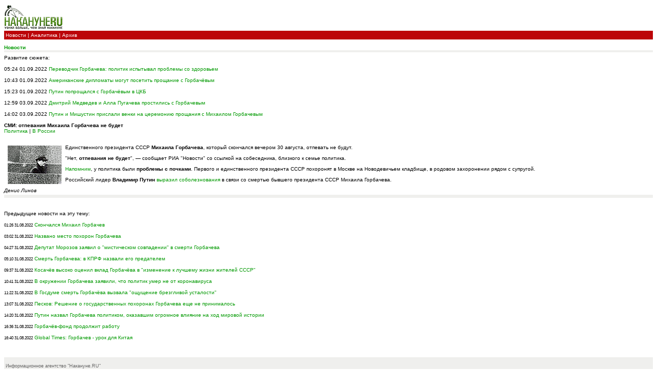

--- FILE ---
content_type: text/html
request_url: https://pda.nakanune.ru/news/2022/9/1/22674455
body_size: 4024
content:
<!DOCTYPE html PUBLIC "-//WAPFORUM//DTD XHTML Mobile 1.0//EN" "http://www.wapforum.org/DTD/xhtml-mobile10.dtd">
<html xmlns="http://www.w3.org/1999/xhtml">
<head>
<meta http-equiv="Content-Type" content="text/html; charset=windows-1251" />
<meta name="description" content="Об этом сообщил приближенный к семье политика" />  
<meta name="keywords" content="Горбачев, СССР" />

<script type="text/javascript" src="../../../../js/show_img.js"></script>
<script type="text/javascript" src="../../../../js/show_hide.js"></script>

<title>СМИ: отпевания Михаила Горбачева не будет :: Новости :: Накануне.RU</title>

<link href="../../../../css/style.css" rel="stylesheet" type="text/css" />

</head>

<body>


<!-- Rating@Mail.ru counter -->
<script type="text/javascript">
var _tmr = _tmr || [];
_tmr.push({id: "593691", type: "pageView", start: (new Date()).getTime()});
(function (d, w) {
   var ts = d.createElement("script"); ts.type = "text/javascript"; ts.async = true;
   ts.src = (d.location.protocol == "https:" ? "https:" : "http:") + "//top-fwz1.mail.ru/js/code.js";
   var f = function () {var s = d.getElementsByTagName("script")[0]; s.parentNode.insertBefore(ts, s);};
   if (w.opera == "[object Opera]") { d.addEventListener("DOMContentLoaded", f, false); } else { f(); }
})(document, window);
</script><noscript><div style="position:absolute;left:-10000px;">
<img src="//top-fwz1.mail.ru/counter?id=593691;js=na" style="border:0;" height="1" width="1" alt="Рейтинг@Mail.ru" />
</div></noscript>
<!-- //Rating@Mail.ru counter -->




<!-- Yandex.Metrika 2 counter -->
<script type="text/javascript">
    (function (d, w, c) {
        (w[c] = w[c] || []).push(function() {
            try {
                w.yaCounter45128292 = new Ya.Metrika({
                    id:45128292,
                    clickmap:true,
                    trackLinks:true,
                    accurateTrackBounce:true
                });
            } catch(e) { }
        });

        var n = d.getElementsByTagName("script")[0],
            s = d.createElement("script"),
            f = function () { n.parentNode.insertBefore(s, n); };
        s.type = "text/javascript";
        s.async = true;
        s.src = "https://mc.yandex.ru/metrika/watch.js";

        if (w.opera == "[object Opera]") {
            d.addEventListener("DOMContentLoaded", f, false);
        } else { f(); }
    })(document, window, "yandex_metrika_callbacks");
</script>
<noscript><div><img src="https://mc.yandex.ru/watch/45128292" style="position:absolute; left:-9999px;" alt="" /></div></noscript>
<!-- /Yandex.Metrika 2 counter -->



<!-- google analytics (google metrika) -->
<script>
  (function(i,s,o,g,r,a,m){i['GoogleAnalyticsObject']=r;i[r]=i[r]||function(){
  (i[r].q=i[r].q||[]).push(arguments)},i[r].l=1*new Date();a=s.createElement(o),
  m=s.getElementsByTagName(o)[0];a.async=1;a.src=g;m.parentNode.insertBefore(a,m)
  })(window,document,'script','https://www.google-analytics.com/analytics.js','ga');
  ga('create', 'UA-92903721-1', 'auto');
  ga('send', 'pageview');
</script>
<!-- /google analytics (google metrika) -->

<a href="/"><img src="https://media.nakanune.ru/images/pda/logo-in-grad.gif" alt="" border="0" /></a>

<div id="navi"> 
     <a href="/news/">Новости</a>
     |                           
     <a href="/articles/">Аналитика</a>
     |                          
			<a href="/arch/">Архив</a>
	</div>

<!--<div id="header_block"></div>
<div class="item_line cb"></div>-->


<!--*******************************************************************-->
			  
			  			  
					  
					
					 
					  
											<div class="list_header_item"><a href="/news/">Новости</a> </div>    
    <!--*****************************************************************-->
        
        Развитие сюжета:
        <br /><br />
                   05:24 01.09.2022 <a href="/news/2022/9/1/22674461"> Переводчик Горбачева: политик испытывал проблемы со здоровьем</a>
           <br /><br />
                   10:43 01.09.2022 <a href="/news/2022/9/1/22674491"> Американские дипломаты могут посетить прощание с Горбачёвым</a>
           <br /><br />
                   15:23 01.09.2022 <a href="/news/2022/9/1/22674593"> Путин попрощался с Горбачёвым в ЦКБ</a>
           <br /><br />
                   12:59 03.09.2022 <a href="/news/2022/9/3/22674889"> Дмитрий Медведев и Алла Пугачева простились с Горбачевым</a>
           <br /><br />
                   14:02 03.09.2022 <a href="/news/2022/9/3/22674891"> Путин и Мишустин прислали венки на церемонию прощания с Михаилом Горбачевым</a>
           <br /><br />
                
        <!--*****************************************************************-->
    
    
    
    
    <span class="header_content">СМИ: отпевания Михаила Горбачева не будет</span>
    <br />
    <a href="/news/politika">Политика</a>
           | <a href="/news/russia">В России</a>
        <br />
    <br />
    
    <a href="javascript:show_img('/service/blank.php?path=image_big_9697&amp;title=','600','450','true')" >
        <img src="https://media.nakanune.ru/images/pictures/image_9697" width="105" height="75" class="img_body"  />
    </a>
    
    <p>Единственного президента СССР <strong>Михаила Горбачева</strong>, который скончался вечером 30 августа, отпевать не будут.</p>

<p>&quot;Нет, <strong>отпевания не будет</strong>&quot;, &mdash; сообщает РИА &quot;Новости&quot; со ссылкой на собеседника, близкого к семье политика.</p>

<p><a href="https://pda.nakanune.ru/news/2022/08/31/22674225/">Напомним</a>, у политика были <strong>проблемы с почками</strong>. Первого и единственного президента СССР похоронят в Москве на Новодевичьем кладбище, в родовом захоронении рядом с супругой.</p>

<p>Российский лидер <strong>Владимир Путин</strong> <a href="https://pda.nakanune.ru/news/2022/08/31/22674343/">выразил соболезнования</a> в связи со смертью бывшего президента СССР Михаила Горбачева.</p>

    
    
<!--***********************************************************************************  -->  
<!--***********************************************************************************  -->    
            <div class="author">Денис Линов</div>
        <div class="item_line cb"></div>
        <!--*****************************************************************-->
            <br /><br />
        <span class="prev_next_header">Предыдущие новости на эту тему:</span>
        
        <br />
        <br />
                   <small>01:26 31.08.2022</small> <a href="/news/2022/8/31/22674225"> Скончался Михаил Горбачев</a><br /><br />
                   <small>03:02 31.08.2022</small> <a href="/news/2022/8/31/22674229"> Названо место похорон Горбачева</a><br /><br />
                   <small>04:27 31.08.2022</small> <a href="/news/2022/8/31/22674235"> Депутат Морозов заявил о "мистическом совпадении" в смерти Горбачева</a><br /><br />
                   <small>05:10 31.08.2022</small> <a href="/news/2022/8/31/22674239"> Смерть Горбачева: в КПРФ назвали его предателем</a><br /><br />
                   <small>09:37 31.08.2022</small> <a href="/news/2022/8/31/22674245"> Косачёв высоко оценил вклад Горбачёва в "изменение к лучшему жизни жителей СССР"</a><br /><br />
                   <small>10:41 31.08.2022</small> <a href="/news/2022/8/31/22674275"> В окружении Горбачева заявили, что политик умер не от коронавируса</a><br /><br />
                   <small>11:22 31.08.2022</small> <a href="/news/2022/8/31/22674287"> В Госдуме смерть Горбачёва вызвала "ощущение брезгливой усталости"</a><br /><br />
                   <small>13:07 31.08.2022</small> <a href="/news/2022/8/31/22674327"> Песков: Решение о государственных похоронах Горбачева еще не принималось </a><br /><br />
                   <small>14:20 31.08.2022</small> <a href="/news/2022/8/31/22674343"> Путин назвал Горбачева политиком, оказавшим огромное влияние на ход мировой истории</a><br /><br />
                   <small>16:36 31.08.2022</small> <a href="/news/2022/8/31/22674389"> Горбачёв-фонд продолжит работу</a><br /><br />
                   <small>16:40 31.08.2022</small> <a href="/news/2022/8/31/22674391"> Global Times: Горбачев - урок для Китая</a><br /><br />
                <!--*****************************************************************-->
    
										
										
			  <!--************************************************************************************************-->      
			  <!--************************************************************************************************-->      
			                
<!--************************************************************************************************-->      
			  <!--************************************************************************************************-->	 
                            


<br style="clear:both;" /><br />
<div id="footer">
    <div itemscope itemtype="//schema.org/Organization">
        <p itemprop="name">Информационное агентство "Накануне.RU"</p>
        <p>Свидетельство о регистрации СМИ ИА№ФС77-56094 от 15 ноября 2013 года, выдано Федеральной службой по надзору в сфере связи, информационных технологий и массовых коммуникаций (Роскомнадзор).</p>
        <p>Сетевое издание "Накануне.RU"</p>
        <p>Свидетельство о регистрации СМИ Эл№ФС77-56357 от 02 декабря 2013 года, выдано Федеральной службой по надзору в сфере связи, информационных технологий и массовых коммуникаций (Роскомнадзор).</p>
        <p>Учредитель ООО "Институт информационных технологий"</p>

        <br>
        <p itemprop="address" itemscope itemtype="//schema.org/PostalAddress">
            <span itemprop="postalCode">620142</span>
            <span itemprop="addressLocality">г. Екатеринбург</span>
            <span itemprop="streetAddress">ул. Степана Разина, д. 16</span>
            <span>(3 этаж)</span>
        </p>

        <p>Телефоны редакции:
            <a itemprop="telephone" content="+73432951536" href="tel:+73432951536">(343) 295–15–36</a>,
            <a href="tel:+73432951594">295–15–94</a>,
            <a href="tel:+73432951438">295–14–38</a>
        </p>
        <p>E-mail редакции: <a itemprop="email" href="mailto:news@nakanune.ru">news@nakanune.ru</a></p>
        <p>Главный редактор: Хурбатов С.В.</p>

        <hr>

        <p>Использование материалов агентства допускается только с согласия редакции.</p>
        <p>Мнение редакции может не совпадать с мнением авторов.</p>
        <p>Редакция не несет ответственности за содержание комментариев к материалам сайта. Комментарии к материалам сайта — это личное мнение посетителей сайта.</p>
        <p>Все материалы сайта находятся в открытом доступе.</p>

        <div class="p18">
            18+
        </div>
    </div>

<br />









<noindex> 
<!-- Rating@Mail.ru logo -->
<a href="https://top.mail.ru/jump?from=593691">
<img src="https://top-fwz1.mail.ru/counter?id=593691;t=588;l=1" 
style="border:0;" height="40" width="88" alt="Рейтинг@Mail.ru" /></a>
<!-- //Rating@Mail.ru logo -->
</noindex> 






</div>

</body>
</html>                            